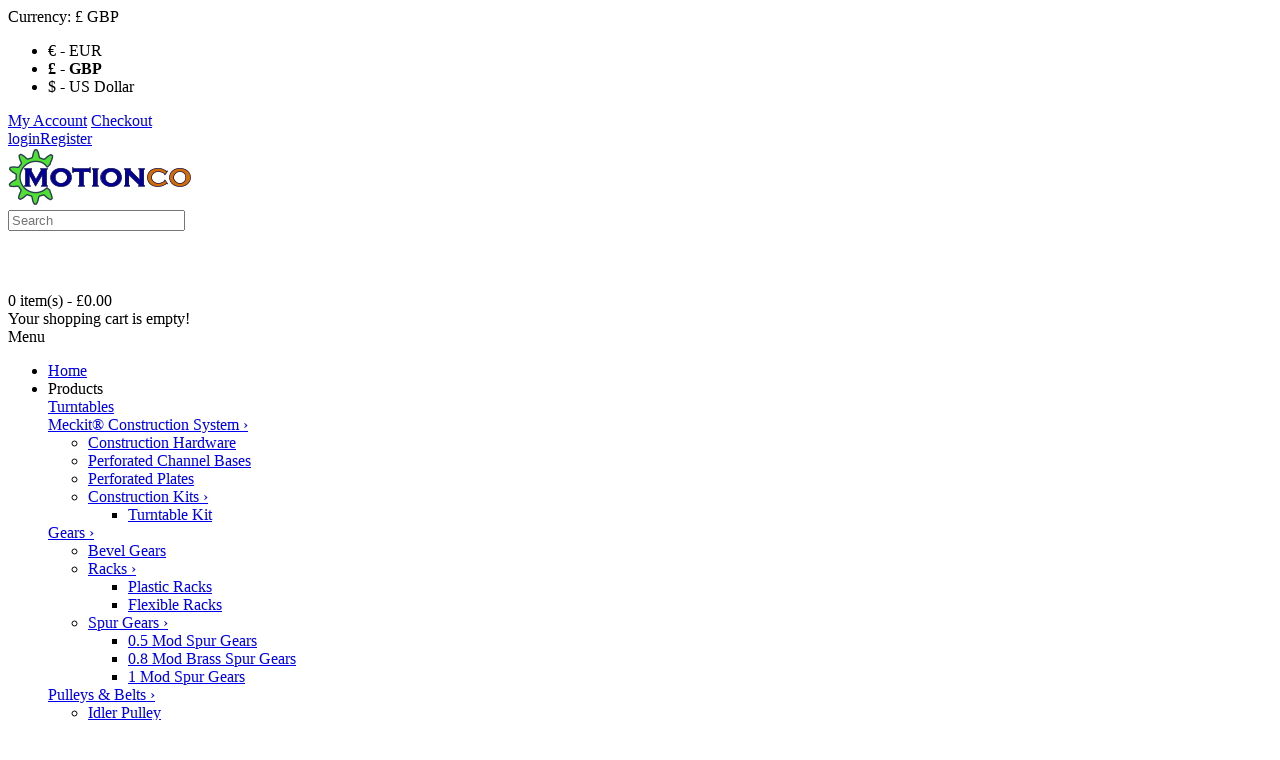

--- FILE ---
content_type: text/html; charset=utf-8
request_url: https://www.motionco.co.uk/index.php?route=information/askaquestionaboutproduct&id_prod_q=218&den_prod=HTD%20Rubber%20Timing%20Belt,%2088%20T
body_size: 4978
content:
<!DOCTYPE html>
<html dir="ltr" lang="en"><head>
<meta charset="UTF-8" />
<meta name="viewport" content="width=device-width, initial-scale=1.0" />
<title> Ask a question about this product:</title>
<base href="https://www.motionco.co.uk/" />
<meta name="keywords" content="Ask a question about this product:"/>

<link href="https://www.motionco.co.uk/image/data/favicon.png" rel="icon" />
<link rel="stylesheet" type="text/css" href="catalog/view/theme/marketshop/stylesheet/stylesheet.css" />
<link rel="stylesheet" type="text/css" href="catalog/view/theme/marketshop/stylesheet/flexslider.css" />
<link rel="stylesheet" type="text/css" href="catalog/view/theme/marketshop/stylesheet/jquery.autocomplete.css" />
<link rel="stylesheet" type="text/css" href="catalog/view/theme/marketshop/stylesheet/responsive.css" />
<script type="text/javascript" src="catalog/view/javascript/jquery/jquery-3.5.1.min.js"></script>
<script type="text/javascript" src="catalog/view/javascript/jquery/jquery-migrate-1.4.1.min.js"></script>
<script type="text/javascript" src="catalog/view/javascript/jquery/jquery-migrate-3.3.0.min.js"></script>
<script type="text/javascript" src="catalog/view/javascript/jquery/ui/jquery-ui-1.8.24.min.js"></script>
<script type="text/javascript" src="catalog/view/javascript/jquery/colorbox/jquery.colorbox-min.js"></script>
<link rel="stylesheet" type="text/css" href="catalog/view/javascript/jquery/colorbox/colorbox.css" />
<link rel="stylesheet" type="text/css" href="catalog/view/javascript/jquery/ui/themes/ui-lightness/jquery-ui-1.8.16.custom.css" />
<script type="text/javascript" src="catalog/view/javascript/common.js"></script>
<script type="text/javascript" src="catalog/view/theme/marketshop/js/jquery.flexslider-min.js" ></script>
<script type="text/javascript" src="catalog/view/theme/marketshop/js/custom.js"></script>
<script type="text/javascript" src="catalog/view/theme/marketshop/js/cloud_zoom-min.js"></script>
<link href="catalog/view/theme/marketshop/stylesheet/tooltipster/themes/tooltipster-light.css" type="text/css" rel="stylesheet"></link>
<link href="catalog/view/theme/marketshop/stylesheet/tooltipster/tooltipster.css" type="text/css" rel="stylesheet"></link>
<script type="text/javascript" src="catalog/view/javascript/jquery.tooltipster.min.js"></script>
<script src="catalog/view/theme/marketshop/js/jquery.autocomplete-min.js" type="text/javascript"></script>
<style type="text/css">
.ac_results{padding:0 0 0 5px;background-color:#fff;overflow:hidden;z-index:99999;border:1px solid #ccc;border-top:0;box-shadow:0 0 4px rgba(0,0,0,.2);-webkit-box-shadow:0 0 4px rgba(0,0,0,.2);-moz-box-shadow:0 0 4px rgba(0,0,0,.2);max-height:325px!important;width:315px!important}#header.style2 .ac_results{width:250px!important}.ac_results ul{width:100%;list-style:none;padding:0;margin:0}.ac_results li{margin:0;padding:2px 5px;cursor:default;display:block;font:menu;font-size:13px;line-height:16px;overflow:hidden}.ac_loading{background:url(../image/loading.gif) right center no-repeat #fff}.ac_over{background-color:#f1f0f0}
</style>
<script type="text/javascript">
$(document).ready(function() {	
	$("#filter_name").autocomplete("getdata.php?lan=en", {
		width: 260,
		matchContains: true,
		selectFirst: true
	});
});
</script>
<style type="text/css">
body {
background-image: url("catalog/view/theme/marketshop/image/patterns/21.png");
}
@media screen and (max-width:800px) {
}
</style>
<!-- Global site tag (gtag.js) - Google Analytics -->
<script async src="https://www.googletagmanager.com/gtag/js?id=UA-4346561-1"></script>
<script>
  window.dataLayer = window.dataLayer || [];
  function gtag(){dataLayer.push(arguments);}
  gtag('js', new Date());
gtag('config', 'UA-4346561-1', {cookie_flags: 'max-age=604800;secure;HttpOnly;samesite=none'});
</script><meta name="google-site-verification" content="bF2BFcFmxaFDQBY_7cqAeKhyBHPugPxe5RfuhuidKyk" />
<!-- Global site tag (gtag.js) - Google AdWords: 1051095568 -->
<script async src="https://www.googletagmanager.com/gtag/js?id=AW-1051095568"></script>
<script>
  window.dataLayer = window.dataLayer || [];
  function gtag(){dataLayer.push(arguments);}
  gtag('js', new Date());

  gtag('config', 'AW-1051095568', {cookie_flags: 'samesite=none;secure;HttpOnly'});
</script>
</head>
<body>

            <style>
            #cookie-space {
                display:none;
                height: 55px;
            }    
            #cookie-consent {
                width: 100%;
                position: fixed;
                left: 0px;
                z-index: 999;
                 background: none repeat scroll 0% 0% rgba(184, 184, 184, 0.2);
                border-bottom: 1px solid rgba(195, 195, 195, 0.73);
                display: none;
                padding: 10px 0px;
                top: 0px;
            }
            #cookie-consent #accept {
                float: right;
                margin-top: 1px;
                margin-left: 10px;
                background: none repeat scroll 0% 0% rgba(97, 97, 97, 0.65);
                padding: 5px 10px;
                border: medium none;
                color: #FFF;
                cursor: pointer;
            }
            #cookie-inner {
                display: block;
                max-width: 730px;
                margin-left: auto;
                margin-right: auto;
                padding: 0px 0px;
                min-width: 300px;
            }      
            </style>
            <script type="text/javascript">
                $(document).ready(function() {
                var myCookie = document.cookie.replace(/(?:(?:^|.*;\s*)accepted\s*\=\s*([^;]*).*$)|^.*$/, "$1");
                    if (myCookie != "yes") {
                        $('#cookie-consent').show();
                        $('#cookie-space').show();
                        $('#accept').click(function() {
                            document.cookie = "accepted=yes; expires=Thu, 18 Dec 2025 12:00:00 GMT; path=/";
                            $('#cookie-space').hide();
                            $('#cookie-consent').hide();
                        });
                    }
                });        
            </script>
			<div id="cookie-space"></div>                
            <div id="cookie-consent">
                <div id="cookie-inner">
                    <div id="cookie-text"><button id="accept">Close</button>We use cookies to offer you the best experience on our site. By continuing to browse the site, you agree to use cookies.</div>   
                </div>
             </div>
            
<div class="wrapper-box"><div id="header" ><div class="htop">
<div class="main-wrapper">
<span class="drop-icon"></span>
<div class="left-top">
<form action="https://www.motionco.co.uk/index.php?route=module/currency" method="post" enctype="multipart/form-data" id="currency_form">
  <div id="currency">
  <span>Currency:       
            
            <a>£ GBP</a>
                
            <input type="hidden" name="currency_code" value="" />
    <input type="hidden" name="redirect" value="https://www.motionco.co.uk/index.php?route=information/askaquestionaboutproduct&amp;id_prod_q=218&amp;den_prod=HTD Rubber Timing Belt, 88 T" />
    
    <b></b>
    </span>
  
<ul>
    
        <li>
        
        <a title="EUR" onclick="$('input[name=\'currency_code\']').attr('value', 'EUR'); $('#currency_form').submit();">€ - EUR</a>
        
        </li>
        <li>
        
        
    <a title="GBP"><b>£ - GBP</b></a>
    
        </li>
        <li>
        
        <a title="US Dollar" onclick="$('input[name=\'currency_code\']').attr('value', 'USD'); $('#currency_form').submit();">$ - US Dollar</a>
        
        </li>
        <input type="hidden" name="currency_code" value="" />
    <input type="hidden" name="redirect" value="https://www.motionco.co.uk/index.php?route=information/askaquestionaboutproduct&amp;id_prod_q=218&amp;den_prod=HTD Rubber Timing Belt, 88 T" />
    
    </ul>
    </div>

</form>
<div class="links">

    
                        <a href="https://www.motionco.co.uk/index.php?route=account/account">My Account</a>    <a href="https://www.motionco.co.uk/index.php?route=checkout/checkout">Checkout</a>    </div>
</div>
    <div id="welcome">
        <a href="https://www.motionco.co.uk/index.php?route=account/login">login</a><a href="https://www.motionco.co.uk/index.php?route=account/register">Register</a>      </div>
</div></div>
<div class="main-wrapper">
<div class="header-row">
    <div id="logo"><a href="https://www.motionco.co.uk"><img src="https://www.motionco.co.uk/image/data/motionco_logo.png" title="MOTIONCO" alt="MOTIONCO" /></a></div>
  <div id="search">
    <div class="button-search"></div>
    <input type="text" name="search" id="filter_name" placeholder="Search" value="" />
  </div>
  <div id="cart">
  <div class="heading">
    
    <a><h4><img width="32" height="32" alt="" src="catalog/view/theme/marketshop/image/cart-bg.png"><!--Shopping Cart--></h4><span id="cart-total">0 item(s) - £0.00</span></a></div>
  <div class="content">
        <div class="empty">Your shopping cart is empty!</div>
      </div>
</div>  <div class="clear"></div>
</div>
<div id="menu">
  <span>
      Menu        </span>
    <ul>
          <li><a title="Home" href="https://www.motionco.co.uk">Home</a></li>
      <li class="categories">
          
     <a>Products</a> 

            <div>
                    <div class="column"> 
          
          				<a href="https://www.motionco.co.uk/turntables.html">Turntables</a>
				          
                      </div>
                    <div class="column"> 
          
          					<a href="https://www.motionco.co.uk/construction-system.html">Meckit&reg;  Construction System				<span>&rsaquo;</span></a>          
                        <div>
                <ul>
                              					
				<li>
								<a href="https://www.motionco.co.uk/construction-system-mechanical-hardware.html" >Construction Hardware</a>
										  
			</li>
                              					
				<li>
								<a href="https://www.motionco.co.uk/construction-system-perforated-channel-bases.html" >Perforated Channel Bases</a>
										  
			</li>
                              					
				<li>
								<a href="https://www.motionco.co.uk/construction-system-perforated-plates.html" >Perforated Plates</a>
										  
			</li>
                              					
				<li>
									<a href="https://www.motionco.co.uk/construction-system-kits.html">Construction Kits				<span>&rsaquo;</span></a>									  <div class="submenu">
					   <ul>
												  <li>
								<a href="https://www.motionco.co.uk/construction-system-turntable-kit.html"  >Turntable Kit								</a>
						  </li>
				  				</ul>
			  </div>
			  		  
			</li>
                            </ul>
              </div>
                      </div>
                    <div class="column"> 
          
          					<a href="https://www.motionco.co.uk/gears-c-32.html">Gears				<span>&rsaquo;</span></a>          
                        <div>
                <ul>
                              					
				<li>
								<a href="https://www.motionco.co.uk/gears-bevel-gears-c-32_41.html" >Bevel Gears</a>
										  
			</li>
                              					
				<li>
									<a href="https://www.motionco.co.uk/gears-racks-c-32_42.html">Racks				<span>&rsaquo;</span></a>									  <div class="submenu">
					   <ul>
												  <li>
								<a href="https://www.motionco.co.uk/racks-plastic-racks-c-32_42_71.html"  >Plastic Racks								</a>
						  </li>
				  						  <li>
								<a href="https://www.motionco.co.uk/racks-flexible-racks-c-32_42_58.html"  >Flexible Racks								</a>
						  </li>
				  				</ul>
			  </div>
			  		  
			</li>
                              					
				<li>
									<a href="https://www.motionco.co.uk/gears-spur-gears-c-32_33.html">Spur Gears				<span>&rsaquo;</span></a>									  <div class="submenu">
					   <ul>
												  <li>
								<a href="https://www.motionco.co.uk/spur-gears-spur-gears-c-32_33_34.html"  >0.5 Mod Spur Gears								</a>
						  </li>
				  						  <li>
								<a href="https://www.motionco.co.uk/spur-gears-brass-spur-gears-c-32_33_62.html"  >0.8 Mod Brass Spur Gears								</a>
						  </li>
				  						  <li>
								<a href="https://www.motionco.co.uk/spur-gears-spur-gears-c-32_33_40.html"  >1 Mod Spur Gears								</a>
						  </li>
				  				</ul>
			  </div>
			  		  
			</li>
                            </ul>
              </div>
                      </div>
                    <div class="column"> 
          
          					<a href="https://www.motionco.co.uk/pulleys-belts-c-25.html">Pulleys &amp; Belts				<span>&rsaquo;</span></a>          
                        <div>
                <ul>
                              					
				<li>
								<a href="https://www.motionco.co.uk/pulleys-belts-idler-pulley-c-25_67.html" >Idler Pulley</a>
										  
			</li>
                              					
				<li>
								<a href="https://www.motionco.co.uk/pulleys-belts-round-belt-pulleys-c-25_37.html" >Round Belt Pulleys</a>
										  
			</li>
                              					
				<li>
								<a href="https://www.motionco.co.uk/round-belts" >Round Belts</a>
										  
			</li>
                              					
				<li>
									<a href="https://www.motionco.co.uk/pulleys-belts-timing-belts-c-25_38.html">Timing Belts				<span>&rsaquo;</span></a>									  <div class="submenu">
					   <ul>
												  <li>
								<a href="https://www.motionco.co.uk/timing-belts-timing-belts-c-25_38_39.html"  >3M HTD Timing Belts								</a>
						  </li>
				  						  <li>
								<a href="https://www.motionco.co.uk/timing-belts-timing-belts-c-25_38_27.html"  >MXL Timing Belts								</a>
						  </li>
				  						  <li>
								<a href="https://www.motionco.co.uk/timing-belts-open-length-belting-c-25_38_49.html"  >Open Length Belting								</a>
						  </li>
				  				</ul>
			  </div>
			  		  
			</li>
                              					
				<li>
									<a href="https://www.motionco.co.uk/pulleys-belts-timing-pulleys-c-25_35.html">Timing Pulleys				<span>&rsaquo;</span></a>									  <div class="submenu">
					   <ul>
												  <li>
								<a href="https://www.motionco.co.uk/timing-pulleys-timing-pulleys-aluminium-c-25_35_50.html"  >3M HTD Timing Pulleys Aluminium								</a>
						  </li>
				  						  <li>
								<a href="https://www.motionco.co.uk/timing-pulleys-timing-pulleys-aluminium-c-25_35_48.html"  >MXL Timing Pulleys Aluminium								</a>
						  </li>
				  				</ul>
			  </div>
			  		  
			</li>
                            </ul>
              </div>
                      </div>
                    <div class="column"> 
          
          					<a href="https://www.motionco.co.uk/motors-c-54.html">Motors				<span>&rsaquo;</span></a>          
                        <div>
                <ul>
                              					
				<li>
								<a href="https://www.motionco.co.uk/motor-controller.html" >Motor Controller</a>
										  
			</li>
                              					
				<li>
								<a href="https://www.motionco.co.uk/motors-micro-spur-gearmotor.html" >Micro Spur Gearmotor</a>
										  
			</li>
                              					
				<li>
								<a href="https://www.motionco.co.uk/motors-worm-gearbox-gearmotor-c-54_73.html" >Worm Gearbox Gearmotor</a>
										  
			</li>
                              					
				<li>
								<a href="https://www.motionco.co.uk/motors-worm-gearbox-gearmotor-encoder.html" >Worm Gearbox Gearmotor + Encoder</a>
										  
			</li>
                            </ul>
              </div>
                      </div>
                    <div class="column"> 
          
          					<a href="https://www.motionco.co.uk/bearings-c-28.html">Bearings				<span>&rsaquo;</span></a>          
                        <div>
                <ul>
                              					
				<li>
								<a href="https://www.motionco.co.uk/bearings-ball-bearings-c-28_43.html" >Ball Bearings</a>
										  
			</li>
                              					
				<li>
								<a href="https://www.motionco.co.uk/bearings-pillow-blocks-c-28_60.html" >Pillow Blocks</a>
										  
			</li>
                              					
				<li>
								<a href="https://www.motionco.co.uk/bearings-plain-bearings-c-28_44.html" >Plain Bearings</a>
										  
			</li>
                            </ul>
              </div>
                      </div>
                    <div class="column"> 
          
          				<a href="https://www.motionco.co.uk/bore-reducers-c-61.html">Bore Reducers</a>
				          
                      </div>
                    <div class="column"> 
          
          				<a href="https://www.motionco.co.uk/collars-c-30.html">Collars</a>
				          
                      </div>
                    <div class="column"> 
          
          				<a href="https://www.motionco.co.uk/shafts-c-29.html">Shafts</a>
				          
                      </div>
                  </div>
      </li>
     <li><a href="index.php?route=product/applications" target="_self">
     Applications</a>
    </li>
        
     <li><a href="index.php?route=product/centres" target="_self">
     Centre Distance Calculator</a>
    </li>
        
                                    <li><a>My Account</a>
        <div>
          <ul>
            <li><a href="https://www.motionco.co.uk/index.php?route=account/account">My Account</a></li>
            <li><a href="https://www.motionco.co.uk/index.php?route=account/order">Order History</a></li>
            <li>
				<!--<a href="https://www.motionco.co.uk/index.php?route=account/wishlist" id="wishlist-total">Wish List (0)</a>--></li>
            <li><a href="https://www.motionco.co.uk/index.php?route=account/newsletter">Newsletter</a></li>
          </ul>
        </div>
      </li>
                  <li><a>Information</a>
        <div>
          <ul>
                        <li><a href="https://www.motionco.co.uk/index.php?route=information/information&amp;information_id=7">FAQ</a></li>
                        <li><a href="https://www.motionco.co.uk/index.php?route=information/information&amp;information_id=4">About Us</a></li>
                        <li><a href="https://www.motionco.co.uk/index.php?route=information/information&amp;information_id=6">Delivery Information</a></li>
                        <li><a href="https://www.motionco.co.uk/index.php?route=information/information&amp;information_id=3">Privacy Policy</a></li>
                        <li><a href="https://www.motionco.co.uk/index.php?route=information/information&amp;information_id=5">Terms &amp; Conditions</a></li>
                      </ul>
        </div>
      </li>
                        <li><a href="https://www.motionco.co.uk/index.php?route=information/contact">Contact Us</a></li>
          </ul>
  </div>
</div>
</div>
<div class="main-wrapper">
<div id="container">
<div id="notification"></div> 
<div id="content">  <div class="breadcrumb">
        <a href="https://www.motionco.co.uk">Home</a>
         &raquo; <a href="https://www.motionco.co.uk/index.php?route=information/askaquestionaboutproduct">Ask a question about this product:</a>
      </div>
  <h1>Ask a question about this product:</h1>
  <form action="https://www.motionco.co.uk/index.php?route=information/askaquestionaboutproduct" method="post" enctype="multipart/form-data">
	
		
    <div class="contact-info">

		
	<a href="https://www.motionco.co.uk/rubber-timing-belt-p-218.html"><h1><strong>HTD Rubber Timing Belt, 88 T</strong></h1></a>
	
	<input type="hidden" name="den_prod" value="HTD Rubber Timing Belt, 88 T" />
	<input type="hidden" name="id_prod_q" value="218" />
	
	
    </div>
    
    <div class="content">
    <b>Name:</b><br />
    <input type="text" name="name" value="" />
    <br />
        <br />
    <b>E-Mail Address:</b><br />
    <input type="text" name="email" value="" />
    <br />
        <br />
    <b>Phone:</b><br />
    <input type="text" name="phone" value="" />
    <br />
        <br />
    
    <b>Question:</b><br />
    <textarea name="enquiry" cols="40" rows="10" style="width: 99%;"></textarea>
    <br />
        <br />
    <b>Enter the code in the box below:</b><br />
    <input type="text" name="captcha" value="" />
    <br />
    <img src="index.php?route=information/contact/captcha" alt="" />
        </div>
    <div class="buttons">
      <div class="right"><input type="submit" value="Continue" class="button" /></div>
    </div>
  </form>
  </div>
<div class="clear"></div> 
</div>
</div>
<div id="footer">
<div class="fpart-first">
<div class="fpart-inner">
<!-- Contact Details Start-->
    <!-- Contact Details End-->  
  <div class="column">
    <h3>My Account</h3>
    <ul>
      <li><a href="https://www.motionco.co.uk/index.php?route=account/account">My Account</a></li>
      <li><a href="https://www.motionco.co.uk/index.php?route=account/order">Order History</a></li>
      
				<!--<li><a href="https://www.motionco.co.uk/index.php?route=account/wishlist">Wish List</a></li>-->
      
				<!--''-->
    </ul>
  </div>
  


      





  <div class="column">
    <h3>Customer Service</h3>
    <ul>
      <li><a href="https://www.motionco.co.uk/index.php?route=information/contact">Contact Us</a></li>
      <li><a href="https://www.motionco.co.uk/index.php?route=account/return/insert">Returns</a></li>
      <li><a href="https://www.motionco.co.uk/index.php?route=information/sitemap">Site Map</a></li>
    </ul>
  </div>
<div class="column">
<h3>Information</h3>
    <ul>
            <li><a href="https://www.motionco.co.uk/index.php?route=information/information&amp;information_id=7">FAQ</a></li>
            <li><a href="https://www.motionco.co.uk/index.php?route=information/information&amp;information_id=4">About Us</a></li>
            <li><a href="https://www.motionco.co.uk/index.php?route=information/information&amp;information_id=6">Delivery Information</a></li>
            <li><a href="https://www.motionco.co.uk/index.php?route=information/information&amp;information_id=3">Privacy Policy</a></li>
            <li><a href="https://www.motionco.co.uk/index.php?route=information/information&amp;information_id=5">Terms &amp; Conditions</a></li>
          </ul>
  </div>
  </div></div>
<div class="fpart-second">
 <div class="fpart-inner">
  <div id="powered">
  <div class="powered_text"><p><span style="line-height: 1.6em;">Copyright © <script type="text/javascript">
var today = new Date()
var year = today.getFullYear()
document.write(year)
</script>&nbsp;MOTIONCO</span></p>
</div>
    
    
            </div>
    
<div class="bottom-row">
    <!-- Custom Column for Footer Start-->
      <!-- Custom Column for Footer End-->
        <div class="payments_types">
            <img src="catalog/view/theme/marketshop/image/payment_paypal.png" alt="paypal" title="PayPal">
                                                <img src="catalog/view/theme/marketshop/image/payment_visa.png" alt="visa" title="Visa">
                                    
                                        </div>
        </div></div>
</div>
<div id="back-top"><a title="Back to Top" href="javascript:void(0)" class="backtotop">Top</a></div>
</div>
<!--Facebook Block Start-->
<!--Facebook Block End-->

<!--Twitter Block Start-->
<!--Twitter Block End-->

<!-- Custom Column for Footer Start-->
  <!-- Custom Column for Footer End-->

</body>
</html>